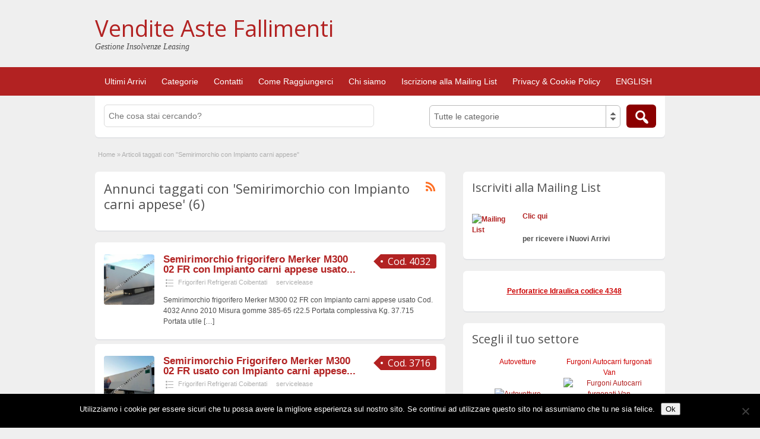

--- FILE ---
content_type: text/html; charset=UTF-8
request_url: https://venditeastefallimenti.com/ad-tag/semirimorchio-con-impianto-carni-appese/
body_size: 13872
content:
<!DOCTYPE html>
<html dir="ltr" lang="it-IT">
<head>
	<meta charset="UTF-8">
	<meta name="viewport" content="width=device-width, initial-scale=1">
	<link rel="profile" href="http://gmpg.org/xfn/11">
	<title>Semirimorchio con Impianto carni appese | Vendite Aste Fallimenti</title>

	
		<!-- All in One SEO 4.9.3 - aioseo.com -->
	<meta name="robots" content="max-image-preview:large" />
	<meta name="google-site-verification" content="mnfax_h_x0Jt8Gp3Zgp1wBMzm-L2xgppKcpT6n9r6sc" />
	<meta name="msvalidate.01" content="30D605E7B5CBA47926B90D38A409DAC1" />
	<link rel="canonical" href="https://venditeastefallimenti.com/ad-tag/semirimorchio-con-impianto-carni-appese/" />
	<meta name="generator" content="All in One SEO (AIOSEO) 4.9.3" />
		<!-- All in One SEO -->


            <script data-no-defer="1" data-ezscrex="false" data-cfasync="false" data-pagespeed-no-defer data-cookieconsent="ignore">
                var ctPublicFunctions = {"_ajax_nonce":"c9b62b5cae","_rest_nonce":"e96a60db02","_ajax_url":"\/wp-admin\/admin-ajax.php","_rest_url":"https:\/\/venditeastefallimenti.com\/wp-json\/","data__cookies_type":"none","data__ajax_type":"rest","data__bot_detector_enabled":"1","data__frontend_data_log_enabled":1,"cookiePrefix":"","wprocket_detected":false,"host_url":"venditeastefallimenti.com","text__ee_click_to_select":"Click to select the whole data","text__ee_original_email":"The complete one is","text__ee_got_it":"Got it","text__ee_blocked":"Blocked","text__ee_cannot_connect":"Cannot connect","text__ee_cannot_decode":"Can not decode email. Unknown reason","text__ee_email_decoder":"CleanTalk email decoder","text__ee_wait_for_decoding":"The magic is on the way!","text__ee_decoding_process":"Please wait a few seconds while we decode the contact data."}
            </script>
        
            <script data-no-defer="1" data-ezscrex="false" data-cfasync="false" data-pagespeed-no-defer data-cookieconsent="ignore">
                var ctPublic = {"_ajax_nonce":"c9b62b5cae","settings__forms__check_internal":"0","settings__forms__check_external":"0","settings__forms__force_protection":0,"settings__forms__search_test":"0","settings__forms__wc_add_to_cart":"0","settings__data__bot_detector_enabled":"1","settings__sfw__anti_crawler":0,"blog_home":"https:\/\/venditeastefallimenti.com\/","pixel__setting":"0","pixel__enabled":false,"pixel__url":null,"data__email_check_before_post":"1","data__email_check_exist_post":0,"data__cookies_type":"none","data__key_is_ok":true,"data__visible_fields_required":true,"wl_brandname":"Anti-Spam by CleanTalk","wl_brandname_short":"CleanTalk","ct_checkjs_key":"4c5b724fced550da952a9f11aa9bd2ec6c7fbf4e6c3bdd1bb6a4346e7c9729a1","emailEncoderPassKey":"8a5922ffc3c3f7fc7f7508c445978891","bot_detector_forms_excluded":"W10=","advancedCacheExists":false,"varnishCacheExists":false,"wc_ajax_add_to_cart":false}
            </script>
        
<!-- Google Tag Manager for WordPress by gtm4wp.com -->
<script data-cfasync="false" data-pagespeed-no-defer>
	var gtm4wp_datalayer_name = "dataLayer";
	var dataLayer = dataLayer || [];
</script>
<!-- End Google Tag Manager for WordPress by gtm4wp.com --><link rel='dns-prefetch' href='//fd.cleantalk.org' />
<link rel='dns-prefetch' href='//fonts.googleapis.com' />
<link rel="alternate" type="application/rss+xml" title="Vendite Aste Fallimenti &raquo; Feed" href="https://venditeastefallimenti.com/feed/" />
<link rel="alternate" type="application/rss+xml" title="Vendite Aste Fallimenti &raquo; Feed dei commenti" href="https://venditeastefallimenti.com/comments/feed/" />
<link rel="alternate" type="application/rss+xml" title="Feed Vendite Aste Fallimenti &raquo; Semirimorchio con Impianto carni appese Tag" href="https://venditeastefallimenti.com/ad-tag/semirimorchio-con-impianto-carni-appese/feed/" />
<style id='wp-img-auto-sizes-contain-inline-css' type='text/css'>
img:is([sizes=auto i],[sizes^="auto," i]){contain-intrinsic-size:3000px 1500px}
/*# sourceURL=wp-img-auto-sizes-contain-inline-css */
</style>
<style id='wp-emoji-styles-inline-css' type='text/css'>

	img.wp-smiley, img.emoji {
		display: inline !important;
		border: none !important;
		box-shadow: none !important;
		height: 1em !important;
		width: 1em !important;
		margin: 0 0.07em !important;
		vertical-align: -0.1em !important;
		background: none !important;
		padding: 0 !important;
	}
/*# sourceURL=wp-emoji-styles-inline-css */
</style>
<style id='wp-block-library-inline-css' type='text/css'>
:root{--wp-block-synced-color:#7a00df;--wp-block-synced-color--rgb:122,0,223;--wp-bound-block-color:var(--wp-block-synced-color);--wp-editor-canvas-background:#ddd;--wp-admin-theme-color:#007cba;--wp-admin-theme-color--rgb:0,124,186;--wp-admin-theme-color-darker-10:#006ba1;--wp-admin-theme-color-darker-10--rgb:0,107,160.5;--wp-admin-theme-color-darker-20:#005a87;--wp-admin-theme-color-darker-20--rgb:0,90,135;--wp-admin-border-width-focus:2px}@media (min-resolution:192dpi){:root{--wp-admin-border-width-focus:1.5px}}.wp-element-button{cursor:pointer}:root .has-very-light-gray-background-color{background-color:#eee}:root .has-very-dark-gray-background-color{background-color:#313131}:root .has-very-light-gray-color{color:#eee}:root .has-very-dark-gray-color{color:#313131}:root .has-vivid-green-cyan-to-vivid-cyan-blue-gradient-background{background:linear-gradient(135deg,#00d084,#0693e3)}:root .has-purple-crush-gradient-background{background:linear-gradient(135deg,#34e2e4,#4721fb 50%,#ab1dfe)}:root .has-hazy-dawn-gradient-background{background:linear-gradient(135deg,#faaca8,#dad0ec)}:root .has-subdued-olive-gradient-background{background:linear-gradient(135deg,#fafae1,#67a671)}:root .has-atomic-cream-gradient-background{background:linear-gradient(135deg,#fdd79a,#004a59)}:root .has-nightshade-gradient-background{background:linear-gradient(135deg,#330968,#31cdcf)}:root .has-midnight-gradient-background{background:linear-gradient(135deg,#020381,#2874fc)}:root{--wp--preset--font-size--normal:16px;--wp--preset--font-size--huge:42px}.has-regular-font-size{font-size:1em}.has-larger-font-size{font-size:2.625em}.has-normal-font-size{font-size:var(--wp--preset--font-size--normal)}.has-huge-font-size{font-size:var(--wp--preset--font-size--huge)}.has-text-align-center{text-align:center}.has-text-align-left{text-align:left}.has-text-align-right{text-align:right}.has-fit-text{white-space:nowrap!important}#end-resizable-editor-section{display:none}.aligncenter{clear:both}.items-justified-left{justify-content:flex-start}.items-justified-center{justify-content:center}.items-justified-right{justify-content:flex-end}.items-justified-space-between{justify-content:space-between}.screen-reader-text{border:0;clip-path:inset(50%);height:1px;margin:-1px;overflow:hidden;padding:0;position:absolute;width:1px;word-wrap:normal!important}.screen-reader-text:focus{background-color:#ddd;clip-path:none;color:#444;display:block;font-size:1em;height:auto;left:5px;line-height:normal;padding:15px 23px 14px;text-decoration:none;top:5px;width:auto;z-index:100000}html :where(.has-border-color){border-style:solid}html :where([style*=border-top-color]){border-top-style:solid}html :where([style*=border-right-color]){border-right-style:solid}html :where([style*=border-bottom-color]){border-bottom-style:solid}html :where([style*=border-left-color]){border-left-style:solid}html :where([style*=border-width]){border-style:solid}html :where([style*=border-top-width]){border-top-style:solid}html :where([style*=border-right-width]){border-right-style:solid}html :where([style*=border-bottom-width]){border-bottom-style:solid}html :where([style*=border-left-width]){border-left-style:solid}html :where(img[class*=wp-image-]){height:auto;max-width:100%}:where(figure){margin:0 0 1em}html :where(.is-position-sticky){--wp-admin--admin-bar--position-offset:var(--wp-admin--admin-bar--height,0px)}@media screen and (max-width:600px){html :where(.is-position-sticky){--wp-admin--admin-bar--position-offset:0px}}

/*# sourceURL=wp-block-library-inline-css */
</style><style id='global-styles-inline-css' type='text/css'>
:root{--wp--preset--aspect-ratio--square: 1;--wp--preset--aspect-ratio--4-3: 4/3;--wp--preset--aspect-ratio--3-4: 3/4;--wp--preset--aspect-ratio--3-2: 3/2;--wp--preset--aspect-ratio--2-3: 2/3;--wp--preset--aspect-ratio--16-9: 16/9;--wp--preset--aspect-ratio--9-16: 9/16;--wp--preset--color--black: #000000;--wp--preset--color--cyan-bluish-gray: #abb8c3;--wp--preset--color--white: #ffffff;--wp--preset--color--pale-pink: #f78da7;--wp--preset--color--vivid-red: #cf2e2e;--wp--preset--color--luminous-vivid-orange: #ff6900;--wp--preset--color--luminous-vivid-amber: #fcb900;--wp--preset--color--light-green-cyan: #7bdcb5;--wp--preset--color--vivid-green-cyan: #00d084;--wp--preset--color--pale-cyan-blue: #8ed1fc;--wp--preset--color--vivid-cyan-blue: #0693e3;--wp--preset--color--vivid-purple: #9b51e0;--wp--preset--gradient--vivid-cyan-blue-to-vivid-purple: linear-gradient(135deg,rgb(6,147,227) 0%,rgb(155,81,224) 100%);--wp--preset--gradient--light-green-cyan-to-vivid-green-cyan: linear-gradient(135deg,rgb(122,220,180) 0%,rgb(0,208,130) 100%);--wp--preset--gradient--luminous-vivid-amber-to-luminous-vivid-orange: linear-gradient(135deg,rgb(252,185,0) 0%,rgb(255,105,0) 100%);--wp--preset--gradient--luminous-vivid-orange-to-vivid-red: linear-gradient(135deg,rgb(255,105,0) 0%,rgb(207,46,46) 100%);--wp--preset--gradient--very-light-gray-to-cyan-bluish-gray: linear-gradient(135deg,rgb(238,238,238) 0%,rgb(169,184,195) 100%);--wp--preset--gradient--cool-to-warm-spectrum: linear-gradient(135deg,rgb(74,234,220) 0%,rgb(151,120,209) 20%,rgb(207,42,186) 40%,rgb(238,44,130) 60%,rgb(251,105,98) 80%,rgb(254,248,76) 100%);--wp--preset--gradient--blush-light-purple: linear-gradient(135deg,rgb(255,206,236) 0%,rgb(152,150,240) 100%);--wp--preset--gradient--blush-bordeaux: linear-gradient(135deg,rgb(254,205,165) 0%,rgb(254,45,45) 50%,rgb(107,0,62) 100%);--wp--preset--gradient--luminous-dusk: linear-gradient(135deg,rgb(255,203,112) 0%,rgb(199,81,192) 50%,rgb(65,88,208) 100%);--wp--preset--gradient--pale-ocean: linear-gradient(135deg,rgb(255,245,203) 0%,rgb(182,227,212) 50%,rgb(51,167,181) 100%);--wp--preset--gradient--electric-grass: linear-gradient(135deg,rgb(202,248,128) 0%,rgb(113,206,126) 100%);--wp--preset--gradient--midnight: linear-gradient(135deg,rgb(2,3,129) 0%,rgb(40,116,252) 100%);--wp--preset--font-size--small: 13px;--wp--preset--font-size--medium: 20px;--wp--preset--font-size--large: 36px;--wp--preset--font-size--x-large: 42px;--wp--preset--spacing--20: 0.44rem;--wp--preset--spacing--30: 0.67rem;--wp--preset--spacing--40: 1rem;--wp--preset--spacing--50: 1.5rem;--wp--preset--spacing--60: 2.25rem;--wp--preset--spacing--70: 3.38rem;--wp--preset--spacing--80: 5.06rem;--wp--preset--shadow--natural: 6px 6px 9px rgba(0, 0, 0, 0.2);--wp--preset--shadow--deep: 12px 12px 50px rgba(0, 0, 0, 0.4);--wp--preset--shadow--sharp: 6px 6px 0px rgba(0, 0, 0, 0.2);--wp--preset--shadow--outlined: 6px 6px 0px -3px rgb(255, 255, 255), 6px 6px rgb(0, 0, 0);--wp--preset--shadow--crisp: 6px 6px 0px rgb(0, 0, 0);}:where(.is-layout-flex){gap: 0.5em;}:where(.is-layout-grid){gap: 0.5em;}body .is-layout-flex{display: flex;}.is-layout-flex{flex-wrap: wrap;align-items: center;}.is-layout-flex > :is(*, div){margin: 0;}body .is-layout-grid{display: grid;}.is-layout-grid > :is(*, div){margin: 0;}:where(.wp-block-columns.is-layout-flex){gap: 2em;}:where(.wp-block-columns.is-layout-grid){gap: 2em;}:where(.wp-block-post-template.is-layout-flex){gap: 1.25em;}:where(.wp-block-post-template.is-layout-grid){gap: 1.25em;}.has-black-color{color: var(--wp--preset--color--black) !important;}.has-cyan-bluish-gray-color{color: var(--wp--preset--color--cyan-bluish-gray) !important;}.has-white-color{color: var(--wp--preset--color--white) !important;}.has-pale-pink-color{color: var(--wp--preset--color--pale-pink) !important;}.has-vivid-red-color{color: var(--wp--preset--color--vivid-red) !important;}.has-luminous-vivid-orange-color{color: var(--wp--preset--color--luminous-vivid-orange) !important;}.has-luminous-vivid-amber-color{color: var(--wp--preset--color--luminous-vivid-amber) !important;}.has-light-green-cyan-color{color: var(--wp--preset--color--light-green-cyan) !important;}.has-vivid-green-cyan-color{color: var(--wp--preset--color--vivid-green-cyan) !important;}.has-pale-cyan-blue-color{color: var(--wp--preset--color--pale-cyan-blue) !important;}.has-vivid-cyan-blue-color{color: var(--wp--preset--color--vivid-cyan-blue) !important;}.has-vivid-purple-color{color: var(--wp--preset--color--vivid-purple) !important;}.has-black-background-color{background-color: var(--wp--preset--color--black) !important;}.has-cyan-bluish-gray-background-color{background-color: var(--wp--preset--color--cyan-bluish-gray) !important;}.has-white-background-color{background-color: var(--wp--preset--color--white) !important;}.has-pale-pink-background-color{background-color: var(--wp--preset--color--pale-pink) !important;}.has-vivid-red-background-color{background-color: var(--wp--preset--color--vivid-red) !important;}.has-luminous-vivid-orange-background-color{background-color: var(--wp--preset--color--luminous-vivid-orange) !important;}.has-luminous-vivid-amber-background-color{background-color: var(--wp--preset--color--luminous-vivid-amber) !important;}.has-light-green-cyan-background-color{background-color: var(--wp--preset--color--light-green-cyan) !important;}.has-vivid-green-cyan-background-color{background-color: var(--wp--preset--color--vivid-green-cyan) !important;}.has-pale-cyan-blue-background-color{background-color: var(--wp--preset--color--pale-cyan-blue) !important;}.has-vivid-cyan-blue-background-color{background-color: var(--wp--preset--color--vivid-cyan-blue) !important;}.has-vivid-purple-background-color{background-color: var(--wp--preset--color--vivid-purple) !important;}.has-black-border-color{border-color: var(--wp--preset--color--black) !important;}.has-cyan-bluish-gray-border-color{border-color: var(--wp--preset--color--cyan-bluish-gray) !important;}.has-white-border-color{border-color: var(--wp--preset--color--white) !important;}.has-pale-pink-border-color{border-color: var(--wp--preset--color--pale-pink) !important;}.has-vivid-red-border-color{border-color: var(--wp--preset--color--vivid-red) !important;}.has-luminous-vivid-orange-border-color{border-color: var(--wp--preset--color--luminous-vivid-orange) !important;}.has-luminous-vivid-amber-border-color{border-color: var(--wp--preset--color--luminous-vivid-amber) !important;}.has-light-green-cyan-border-color{border-color: var(--wp--preset--color--light-green-cyan) !important;}.has-vivid-green-cyan-border-color{border-color: var(--wp--preset--color--vivid-green-cyan) !important;}.has-pale-cyan-blue-border-color{border-color: var(--wp--preset--color--pale-cyan-blue) !important;}.has-vivid-cyan-blue-border-color{border-color: var(--wp--preset--color--vivid-cyan-blue) !important;}.has-vivid-purple-border-color{border-color: var(--wp--preset--color--vivid-purple) !important;}.has-vivid-cyan-blue-to-vivid-purple-gradient-background{background: var(--wp--preset--gradient--vivid-cyan-blue-to-vivid-purple) !important;}.has-light-green-cyan-to-vivid-green-cyan-gradient-background{background: var(--wp--preset--gradient--light-green-cyan-to-vivid-green-cyan) !important;}.has-luminous-vivid-amber-to-luminous-vivid-orange-gradient-background{background: var(--wp--preset--gradient--luminous-vivid-amber-to-luminous-vivid-orange) !important;}.has-luminous-vivid-orange-to-vivid-red-gradient-background{background: var(--wp--preset--gradient--luminous-vivid-orange-to-vivid-red) !important;}.has-very-light-gray-to-cyan-bluish-gray-gradient-background{background: var(--wp--preset--gradient--very-light-gray-to-cyan-bluish-gray) !important;}.has-cool-to-warm-spectrum-gradient-background{background: var(--wp--preset--gradient--cool-to-warm-spectrum) !important;}.has-blush-light-purple-gradient-background{background: var(--wp--preset--gradient--blush-light-purple) !important;}.has-blush-bordeaux-gradient-background{background: var(--wp--preset--gradient--blush-bordeaux) !important;}.has-luminous-dusk-gradient-background{background: var(--wp--preset--gradient--luminous-dusk) !important;}.has-pale-ocean-gradient-background{background: var(--wp--preset--gradient--pale-ocean) !important;}.has-electric-grass-gradient-background{background: var(--wp--preset--gradient--electric-grass) !important;}.has-midnight-gradient-background{background: var(--wp--preset--gradient--midnight) !important;}.has-small-font-size{font-size: var(--wp--preset--font-size--small) !important;}.has-medium-font-size{font-size: var(--wp--preset--font-size--medium) !important;}.has-large-font-size{font-size: var(--wp--preset--font-size--large) !important;}.has-x-large-font-size{font-size: var(--wp--preset--font-size--x-large) !important;}
/*# sourceURL=global-styles-inline-css */
</style>

<style id='classic-theme-styles-inline-css' type='text/css'>
/*! This file is auto-generated */
.wp-block-button__link{color:#fff;background-color:#32373c;border-radius:9999px;box-shadow:none;text-decoration:none;padding:calc(.667em + 2px) calc(1.333em + 2px);font-size:1.125em}.wp-block-file__button{background:#32373c;color:#fff;text-decoration:none}
/*# sourceURL=/wp-includes/css/classic-themes.min.css */
</style>
<link rel='stylesheet' id='cleantalk-public-css-css' href='https://venditeastefallimenti.com/wp-content/plugins/cleantalk-spam-protect/css/cleantalk-public.min.css?ver=6.70.1_1766189378' type='text/css' media='all' />
<link rel='stylesheet' id='cleantalk-email-decoder-css-css' href='https://venditeastefallimenti.com/wp-content/plugins/cleantalk-spam-protect/css/cleantalk-email-decoder.min.css?ver=6.70.1_1766189378' type='text/css' media='all' />
<link rel='stylesheet' id='contact-form-7-css' href='https://venditeastefallimenti.com/wp-content/plugins/contact-form-7/includes/css/styles.css?ver=6.1.4' type='text/css' media='all' />
<link rel='stylesheet' id='cookie-notice-front-css' href='https://venditeastefallimenti.com/wp-content/plugins/cookie-notice/css/front.min.css?ver=2.5.11' type='text/css' media='all' />
<link rel='stylesheet' id='jquery-ui-style-css' href='https://venditeastefallimenti.com/wp-content/themes/classipress/framework/styles/jquery-ui/jquery-ui.min.css?ver=1.11.2' type='text/css' media='all' />
<link rel='stylesheet' id='at-main-css' href='https://venditeastefallimenti.com/wp-content/themes/classipress/style.css?ver=3.6.1' type='text/css' media='all' />
<link rel='stylesheet' id='at-color-css' href='https://venditeastefallimenti.com/wp-content/themes/classipress/styles/red.css?ver=3.6.1' type='text/css' media='all' />
<link rel='stylesheet' id='dashicons-css' href='https://venditeastefallimenti.com/wp-includes/css/dashicons.min.css?ver=6.9' type='text/css' media='all' />
<link rel='stylesheet' id='open-sans-css' href='https://fonts.googleapis.com/css?family=Open+Sans%3A300italic%2C400italic%2C600italic%2C300%2C400%2C600&#038;subset=latin%2Clatin-ext&#038;display=fallback&#038;ver=6.9' type='text/css' media='all' />
<script type="text/javascript" src="https://venditeastefallimenti.com/wp-content/plugins/cleantalk-spam-protect/js/apbct-public-bundle.min.js?ver=6.70.1_1766189379" id="apbct-public-bundle.min-js-js"></script>
<script type="text/javascript" src="https://fd.cleantalk.org/ct-bot-detector-wrapper.js?ver=6.70.1" id="ct_bot_detector-js" defer="defer" data-wp-strategy="defer"></script>
<script type="text/javascript" id="cookie-notice-front-js-before">
/* <![CDATA[ */
var cnArgs = {"ajaxUrl":"https:\/\/venditeastefallimenti.com\/wp-admin\/admin-ajax.php","nonce":"df3b4e7517","hideEffect":"fade","position":"bottom","onScroll":false,"onScrollOffset":100,"onClick":false,"cookieName":"cookie_notice_accepted","cookieTime":2592000,"cookieTimeRejected":2592000,"globalCookie":false,"redirection":false,"cache":false,"revokeCookies":false,"revokeCookiesOpt":"automatic"};

//# sourceURL=cookie-notice-front-js-before
/* ]]> */
</script>
<script type="text/javascript" src="https://venditeastefallimenti.com/wp-content/plugins/cookie-notice/js/front.min.js?ver=2.5.11" id="cookie-notice-front-js"></script>
<script type="text/javascript" src="https://ajax.googleapis.com/ajax/libs/jquery/1.12.4/jquery.min.js?ver=1.12.4" id="jquery-js"></script>
<script type="text/javascript" src="https://venditeastefallimenti.com/wp-content/themes/classipress/includes/js/tinynav.min.js?ver=1.1" id="tinynav-js"></script>
<script type="text/javascript" src="https://venditeastefallimenti.com/wp-content/themes/classipress/theme-framework/js/footable/jquery.footable.min.js?ver=2.0.3" id="footable-js"></script>
<script type="text/javascript" src="https://venditeastefallimenti.com/wp-content/themes/classipress/includes/js/jquery.selectBox.min.js?ver=1.2.0" id="selectbox-js"></script>
<script type="text/javascript" id="theme-scripts-js-extra">
/* <![CDATA[ */
var classipress_params = {"appTaxTag":"ad_tag","require_images":"1","ad_parent_posting":"yes","ad_currency":"","currency_position":"left","home_url":"https://venditeastefallimenti.com/","ajax_url":"/wp-admin/admin-ajax.php","nonce":"2133870b5b","text_processing":"In lavorazione...","text_require_images":"Si prega di caricare almeno un'immagine.","text_before_delete_ad":"Sei sicuro di voler cancellare questo annuncio?","text_mobile_navigation":"Navigazione","loader":"https://venditeastefallimenti.com/wp-content/themes/classipress/images/loader.gif","listing_id":"0"};
//# sourceURL=theme-scripts-js-extra
/* ]]> */
</script>
<script type="text/javascript" src="https://venditeastefallimenti.com/wp-content/themes/classipress/includes/js/theme-scripts.min.js?ver=3.6.1" id="theme-scripts-js"></script>
<link rel="https://api.w.org/" href="https://venditeastefallimenti.com/wp-json/" /><link rel="EditURI" type="application/rsd+xml" title="RSD" href="https://venditeastefallimenti.com/xmlrpc.php?rsd" />
<style type="text/css" id="simple-css-output">.searchfield {width: 50% !important;}</style>
<!-- Google Tag Manager for WordPress by gtm4wp.com -->
<!-- GTM Container placement set to footer -->
<script data-cfasync="false" data-pagespeed-no-defer type="text/javascript">
	var dataLayer_content = {"pagePostType":"ad_listing","pagePostType2":"tax-ad_listing","pageCategory":[]};
	dataLayer.push( dataLayer_content );
</script>
<script data-cfasync="false" data-pagespeed-no-defer type="text/javascript">
(function(w,d,s,l,i){w[l]=w[l]||[];w[l].push({'gtm.start':
new Date().getTime(),event:'gtm.js'});var f=d.getElementsByTagName(s)[0],
j=d.createElement(s),dl=l!='dataLayer'?'&l='+l:'';j.async=true;j.src=
'//www.googletagmanager.com/gtm.js?id='+i+dl;f.parentNode.insertBefore(j,f);
})(window,document,'script','dataLayer','GTM-KN94J9D');
</script>
<!-- End Google Tag Manager for WordPress by gtm4wp.com --><link rel="shortcut icon" href="http://venditeastefallimenti.com//wp-content/uploads/2016/04/favicon.ico" />

	<meta name="generator" content="ClassiPress 3.6.1" />
<link rel="alternate" type="application/rss+xml" title="RSS 2.0" href="https://venditeastefallimenti.com/feed/?post_type=ad_listing">
<meta property="og:type" content="website" />
<meta property="og:locale" content="it_IT" />
<meta property="og:site_name" content="Vendite Aste Fallimenti" />
<meta property="og:image" content="https://venditeastefallimenti.com/wp-content/themes/classipress/images/cp_logo_black.png" />
<meta property="og:url" content="https://venditeastefallimenti.com/ad-tag/semirimorchio-con-impianto-carni-appese/" />
<meta property="og:title" content="Semirimorchio con Impianto carni appese" />
	<style type="text/css" id="cp-header-css">
			#logo h1 a,
		#logo h1 a:hover,
		#logo .description {
			color: ##666666;
		}
		
	</style>
	
    <style type="text/css">

					body { background: #EFEFEF; }
		
		
		
		
		
					.header_main, .header_main_bg { background: #EFEFEF; }
		
		
		
		
					.footer { background: #313131; }
		
		
		
		
					.footer_main_res { width: 940px; }
			@media screen and (max-width: 860px) {
				.footer_main_res {
					width: 100%;
					overflow: hidden;
				}
				#footer .inner {
					float: left;
					width: 95%;
				}
			}
		
					.footer_main_res div.column { width: 200px; }
			@media screen and (max-width: 860px) {
				.footer_main_res div.column {
					float: left;
					width: 95%;
				}
			}
		
	</style>
</head>

<body class="archive tax-ad_tag term-semirimorchio-con-impianto-carni-appese term-1822 wp-theme-classipress cookies-not-set">

	
	<div class="container">

		
				
<div class="header">

	<div class="header_top">

		<div class="header_top_res">

			

		</div><!-- /header_top_res -->

	</div><!-- /header_top -->


	<div class="header_main">

		<div class="header_main_bg">

			<div class="header_main_res">

				<div id="logo">

											<h1 class="site-title">
							<a href="https://venditeastefallimenti.com/" title="Vendite Aste Fallimenti" rel="home">
								Vendite Aste Fallimenti							</a>
						</h1>
																<div class="description">Gestione Insolvenze Leasing</div>
					
				</div><!-- /logo -->

				<div class="adblock">
					<script>
function gtag_report_conversion(url) {
  var callback = function () {
    if (typeof(url) != 'undefined') {
      window.location = url;
    }
  };
  gtag('event', 'conversion', {
      'send_to': 'AW-1033750770/nDR-CJb4_vcCEPKR9-wD',
      'event_callback': callback
  });
  return false;
}
</script>				</div><!-- /adblock -->

				<div class="clr"></div>

			</div><!-- /header_main_res -->

		</div><!-- /header_main_bg -->

	</div><!-- /header_main -->


	<div class="header_menu">

		<div class="header_menu_res">

			<ul id="menu-header" class="menu"><li id="menu-item-22684" class="menu-item menu-item-type-custom menu-item-object-custom menu-item-22684"><a href="http://venditeastefallimenti.com//ad-listings/">Ultimi Arrivi</a></li>
<li id="menu-item-9850" class="menu-item menu-item-type-post_type menu-item-object-page menu-item-home menu-item-9850"><a href="https://venditeastefallimenti.com/">Categorie</a></li>
<li id="menu-item-414" class="menu-item menu-item-type-post_type menu-item-object-page menu-item-414"><a href="https://venditeastefallimenti.com/contatti/">Contatti</a></li>
<li id="menu-item-8222" class="menu-item menu-item-type-post_type menu-item-object-page menu-item-8222"><a href="https://venditeastefallimenti.com/come-raggiungerci/">Come Raggiungerci</a></li>
<li id="menu-item-401" class="menu-item menu-item-type-post_type menu-item-object-page menu-item-401"><a href="https://venditeastefallimenti.com/chi-siamo/">Chi siamo</a></li>
<li id="menu-item-18973" class="menu-item menu-item-type-post_type menu-item-object-page menu-item-18973"><a href="https://venditeastefallimenti.com/iscrizione-alla-mailing-list/">Iscrizione alla Mailing List</a></li>
<li id="menu-item-34319" class="menu-item menu-item-type-post_type menu-item-object-page menu-item-34319"><a href="https://venditeastefallimenti.com/privacy-cookie-policy/">Privacy &#038; Cookie Policy</a></li>
<li id="menu-item-3999" class="menu-item menu-item-type-custom menu-item-object-custom menu-item-3999"><a href="http://www.bankruptcyauctionsales.com/">ENGLISH</a></li>
</ul>
			<a></a>

			<div class="clr"></div>

		</div><!-- /header_menu_res -->

	</div><!-- /header_menu -->

</div><!-- /header -->
		
		

	<div id="search-bar">

		<div class="searchblock_out">

			<div class="searchblock">

				<form action="https://venditeastefallimenti.com/" method="get" id="searchform" class="form_search">

					<div class="searchfield">

						<input name="s" type="text" id="s" tabindex="1" class="editbox_search" style="" value="" placeholder="Che cosa stai cercando?" />

					</div>

					<div class="searchbutcat">

						<button class="dashicons-before btn-topsearch" type="submit" tabindex="3" title="Ricerca annunci" id="go" value="search" name="sa"></button>

						<select  name='scat' id='scat' class='searchbar' tabindex="2">
	<option value='0' selected='selected'>Tutte le categorie</option>
	<option class="level-0" value="8">Ambulanze&nbsp;&nbsp;(0)</option>
	<option class="level-0" value="9">Arredi Negozi e Macchine per ufficio&nbsp;&nbsp;(37)</option>
	<option class="level-0" value="3927">Attrezzatura officina meccanica&nbsp;&nbsp;(22)</option>
	<option class="level-0" value="3926">Attrezzature da palestra&nbsp;&nbsp;(21)</option>
	<option class="level-0" value="10">Attrezzature per panifici e ristorazione&nbsp;&nbsp;(285)</option>
	<option class="level-0" value="1063">Auto funebri&nbsp;&nbsp;(1)</option>
	<option class="level-0" value="11">Autobetoniere e Macchine per calcestruzzo&nbsp;&nbsp;(1)</option>
	<option class="level-0" value="12">Autocarri cassonati leggeri&nbsp;&nbsp;(50)</option>
	<option class="level-0" value="13">Autocarri pesanti&nbsp;&nbsp;(63)</option>
	<option class="level-0" value="14">Autoscale e Piattaforme aeree&nbsp;&nbsp;(4)</option>
	<option class="level-0" value="42">Autovetture&nbsp;&nbsp;(52)</option>
	<option class="level-0" value="16">Bighe e Rimorchi biga&nbsp;&nbsp;(26)</option>
	<option class="level-0" value="17">Bisarche&nbsp;&nbsp;(3)</option>
	<option class="level-0" value="18">Camper&nbsp;&nbsp;(0)</option>
	<option class="level-0" value="19">Carrelli elevatori&nbsp;&nbsp;(15)</option>
	<option class="level-0" value="20">Carri negozio&nbsp;&nbsp;(0)</option>
	<option class="level-0" value="21">Casse mobili&nbsp;&nbsp;(4)</option>
	<option class="level-0" value="22">Cisterne&nbsp;&nbsp;(5)</option>
	<option class="level-0" value="23">Elettromedicali&nbsp;&nbsp;(9)</option>
	<option class="level-0" value="24">Frigoriferi Refrigerati Coibentati&nbsp;&nbsp;(44)</option>
	<option class="level-0" value="25">Furgoni Autocarri furgonati Van&nbsp;&nbsp;(65)</option>
	<option class="level-0" value="26">Imbarcazioni&nbsp;&nbsp;(0)</option>
	<option class="level-0" value="3925">Macchinari lavorazione ferro, legno e plastiche&nbsp;&nbsp;(31)</option>
	<option class="level-0" value="27">Macchinari vari&nbsp;&nbsp;(17)</option>
	<option class="level-0" value="28">Macchine agricole&nbsp;&nbsp;(48)</option>
	<option class="level-0" value="29">Macchine da cantiere e Attrezzature per edilizia&nbsp;&nbsp;(127)</option>
	<option class="level-0" value="3928">Macchine lavorazione tessile, calzature e lavanderia&nbsp;&nbsp;(10)</option>
	<option class="level-0" value="30">Macchine movimento terra&nbsp;&nbsp;(35)</option>
	<option class="level-0" value="31">Motori e Parti di ricambio&nbsp;&nbsp;(0)</option>
	<option class="level-0" value="32">Pullman&nbsp;&nbsp;(20)</option>
	<option class="level-0" value="33">Rimorchi&nbsp;&nbsp;(10)</option>
	<option class="level-0" value="34">Scooter Ciclomotori e Ciclomotori a tre ruote&nbsp;&nbsp;(11)</option>
	<option class="level-0" value="35">Semirimorchi&nbsp;&nbsp;(26)</option>
	<option class="level-0" value="36">Trasporti speciali&nbsp;&nbsp;(1)</option>
	<option class="level-0" value="37">Trattamento rifiuti&nbsp;&nbsp;(68)</option>
	<option class="level-0" value="1418">Trattamento rottami ferrosi&nbsp;&nbsp;(14)</option>
	<option class="level-0" value="38">Trattori Stradali&nbsp;&nbsp;(19)</option>
	<option class="level-0" value="39">Veicoli Incidentati o con Parti mancanti&nbsp;&nbsp;(6)</option>
	<option class="level-0" value="40">Veicoli trasporto animali vivi&nbsp;&nbsp;(9)</option>
	<option class="level-0" value="41">Vele pubblicitarie&nbsp;&nbsp;(0)</option>
</select>

					</div>

				</form>

			</div> <!-- /searchblock -->

		</div> <!-- /searchblock_out -->

	</div> <!-- /search-bar -->


		

<div class="content">

	<div class="content_botbg">

		<div class="content_res">

			<div id="breadcrumb"><div id="crumbs">
		<div class="breadcrumb-trail breadcrumbs" itemprop="breadcrumb"><span class="trail-begin"><a href="https://venditeastefallimenti.com" title="Vendite Aste Fallimenti" rel="home">Home</a></span>
			 <span class="sep">&raquo;</span> <span class="trail-end">Articoli taggati con "Semirimorchio con Impianto carni appese"</span>
		</div></div></div>

			<!-- left block -->
			<div class="content_left">

				
				<div class="shadowblock_out">

					<div class="shadowblock">

						<div id="catrss" class="catrss"><a class="dashicons-before catrss" href="https://venditeastefallimenti.com/ad-tag/semirimorchio-con-impianto-carni-appese/feed/" title="http://Semirimorchio%20con%20Impianto%20carni%20appese%20RSS%20Feed"></a></div>
						<h1 class="single dotted">Annunci taggati con 'Semirimorchio con Impianto carni appese' (6)</h1>

					</div><!-- /shadowblock -->

				</div><!-- /shadowblock_out -->


				


	
		
		
<div class="post-block-out featured">

	<div class="post-block">

		<div class="post-left">

			<a href="https://venditeastefallimenti.com/veicoli-e-macchinari/semirimorchio-frigorifero-merker-m300-02-fr-con-impianto-carni-appese-usato-cod-4032/" title="Semirimorchio frigorifero Merker M300 02 FR con Impianto carni appese usato Cod. 4032" class="preview" data-rel="https://venditeastefallimenti.com/wp-content/uploads/2017/11/Semirimorchio-frigorifero-Merker-M300-02-FR-con-Impianto-carni-appese-usato-Cod.-4032-Vendite-Aste-Giudiziarie-Fallimenti-01-800x600.jpg"><img width="250" height="250" src="https://venditeastefallimenti.com/wp-content/uploads/2017/11/Semirimorchio-frigorifero-Merker-M300-02-FR-con-Impianto-carni-appese-usato-Cod.-4032-Vendite-Aste-Giudiziarie-Fallimenti-01-250x250.jpg" class="attachment-ad-medium size-ad-medium" alt="Semirimorchio frigorifero Merker M300 02 FR con Impianto carni appese usato Cod. 4032 Vendite Aste Giudiziarie Fallimenti 01" decoding="async" fetchpriority="high" srcset="https://venditeastefallimenti.com/wp-content/uploads/2017/11/Semirimorchio-frigorifero-Merker-M300-02-FR-con-Impianto-carni-appese-usato-Cod.-4032-Vendite-Aste-Giudiziarie-Fallimenti-01-250x250.jpg 250w, https://venditeastefallimenti.com/wp-content/uploads/2017/11/Semirimorchio-frigorifero-Merker-M300-02-FR-con-Impianto-carni-appese-usato-Cod.-4032-Vendite-Aste-Giudiziarie-Fallimenti-01-50x50.jpg 50w, https://venditeastefallimenti.com/wp-content/uploads/2017/11/Semirimorchio-frigorifero-Merker-M300-02-FR-con-Impianto-carni-appese-usato-Cod.-4032-Vendite-Aste-Giudiziarie-Fallimenti-01-75x75.jpg 75w, https://venditeastefallimenti.com/wp-content/uploads/2017/11/Semirimorchio-frigorifero-Merker-M300-02-FR-con-Impianto-carni-appese-usato-Cod.-4032-Vendite-Aste-Giudiziarie-Fallimenti-01-100x100.jpg 100w" sizes="(max-width: 250px) 100vw, 250px" /></a>
		</div>

		<div class="post-right full">

			
	<div class="tags price-wrap">
		<span class="tag-head"><p class="post-price">Cod. 4032</p></span>
	</div>


			<h3><a href="https://venditeastefallimenti.com/veicoli-e-macchinari/semirimorchio-frigorifero-merker-m300-02-fr-con-impianto-carni-appese-usato-cod-4032/">Semirimorchio frigorifero Merker M300 02 FR con Impianto carni appese usato...</a></h3>

			<div class="clr"></div>

				<p class="post-meta">
		<span class="dashicons-before folder"><a href="https://venditeastefallimenti.com/ad-category/frigoriferi-refrigerati-coibentati/" rel="tag">Frigoriferi Refrigerati Coibentati</a></span> <span class="dashicons-before owner"><a href="https://venditeastefallimenti.com/author/servicelease/" title="Articoli scritti da servicelease" rel="author">servicelease</a></span>
	</p>

			<div class="clr"></div>

			
			<p class="post-desc">Semirimorchio frigorifero Merker M300 02 FR con Impianto carni appese usato Cod. 4032 Anno 2010 Misura gomme 385-65 r22.5 Portata complessiva Kg. 37.715 Portata utile <a class="moretag" href="https://venditeastefallimenti.com/veicoli-e-macchinari/semirimorchio-frigorifero-merker-m300-02-fr-con-impianto-carni-appese-usato-cod-4032/">[&hellip;]</a></p>

			
			<div class="clr"></div>

		</div>

		<div class="clr"></div>

	</div><!-- /post-block -->

</div><!-- /post-block-out -->

		
	
		
		
<div class="post-block-out featured">

	<div class="post-block">

		<div class="post-left">

			<a href="https://venditeastefallimenti.com/veicoli-e-macchinari/semirimorchio-frigorifero-merker-m300-02-fr-usato-impianto-carni-appese-cod-3716/" title="Semirimorchio Frigorifero Merker M300 02 FR usato con Impianto carni appese Cod. 3716" class="preview" data-rel="https://venditeastefallimenti.com/wp-content/uploads/2017/01/Semirimorchio-Frigorifero-Merker-M300-02-FR-usato-con-Impianto-carni-appese-Cod.-3716-Vendite-Aste-Giudiziarie-Fallimenti-01-800x600.jpg"><img width="250" height="250" src="https://venditeastefallimenti.com/wp-content/uploads/2017/01/Semirimorchio-Frigorifero-Merker-M300-02-FR-usato-con-Impianto-carni-appese-Cod.-3716-Vendite-Aste-Giudiziarie-Fallimenti-01-250x250.jpg" class="attachment-ad-medium size-ad-medium" alt="" decoding="async" srcset="https://venditeastefallimenti.com/wp-content/uploads/2017/01/Semirimorchio-Frigorifero-Merker-M300-02-FR-usato-con-Impianto-carni-appese-Cod.-3716-Vendite-Aste-Giudiziarie-Fallimenti-01-250x250.jpg 250w, https://venditeastefallimenti.com/wp-content/uploads/2017/01/Semirimorchio-Frigorifero-Merker-M300-02-FR-usato-con-Impianto-carni-appese-Cod.-3716-Vendite-Aste-Giudiziarie-Fallimenti-01-50x50.jpg 50w, https://venditeastefallimenti.com/wp-content/uploads/2017/01/Semirimorchio-Frigorifero-Merker-M300-02-FR-usato-con-Impianto-carni-appese-Cod.-3716-Vendite-Aste-Giudiziarie-Fallimenti-01-75x75.jpg 75w, https://venditeastefallimenti.com/wp-content/uploads/2017/01/Semirimorchio-Frigorifero-Merker-M300-02-FR-usato-con-Impianto-carni-appese-Cod.-3716-Vendite-Aste-Giudiziarie-Fallimenti-01-100x100.jpg 100w" sizes="(max-width: 250px) 100vw, 250px" /></a>
		</div>

		<div class="post-right full">

			
	<div class="tags price-wrap">
		<span class="tag-head"><p class="post-price">Cod. 3716</p></span>
	</div>


			<h3><a href="https://venditeastefallimenti.com/veicoli-e-macchinari/semirimorchio-frigorifero-merker-m300-02-fr-usato-impianto-carni-appese-cod-3716/">Semirimorchio Frigorifero Merker M300 02 FR usato con Impianto carni appese...</a></h3>

			<div class="clr"></div>

				<p class="post-meta">
		<span class="dashicons-before folder"><a href="https://venditeastefallimenti.com/ad-category/frigoriferi-refrigerati-coibentati/" rel="tag">Frigoriferi Refrigerati Coibentati</a></span> <span class="dashicons-before owner"><a href="https://venditeastefallimenti.com/author/servicelease/" title="Articoli scritti da servicelease" rel="author">servicelease</a></span>
	</p>

			<div class="clr"></div>

			
			<p class="post-desc">Semirimorchio Frigorifero Merker M300 02 FR usato con Impianto carni appese Cod. 3716 Anno 2010 Misura gomme 385/65 r22.5 Portata complessiva Kg. 38.000 Portata utile <a class="moretag" href="https://venditeastefallimenti.com/veicoli-e-macchinari/semirimorchio-frigorifero-merker-m300-02-fr-usato-impianto-carni-appese-cod-3716/">[&hellip;]</a></p>

			
			<div class="clr"></div>

		</div>

		<div class="clr"></div>

	</div><!-- /post-block -->

</div><!-- /post-block-out -->

		
	
		
		
<div class="post-block-out featured">

	<div class="post-block">

		<div class="post-left">

			<a href="https://venditeastefallimenti.com/veicoli-e-macchinari/semirimorchio-frigorifero-merker-m300-02-fr-usato-impianto-carni-appese-cod-3715/" title="Semirimorchio Frigorifero Merker M300 02 FR usato con Impianto carni appese Cod. 3715" class="preview" data-rel="https://venditeastefallimenti.com/wp-content/uploads/2017/01/Semirimorchio-Frigorifero-Merker-M300-02-FR-usato-con-Impianto-carni-appese-Cod.-3715-Vendite-Aste-Giudiziarie-Fallimenti-01-800x600.jpg"><img width="250" height="250" src="https://venditeastefallimenti.com/wp-content/uploads/2017/01/Semirimorchio-Frigorifero-Merker-M300-02-FR-usato-con-Impianto-carni-appese-Cod.-3715-Vendite-Aste-Giudiziarie-Fallimenti-01-250x250.jpg" class="attachment-ad-medium size-ad-medium" alt="" decoding="async" srcset="https://venditeastefallimenti.com/wp-content/uploads/2017/01/Semirimorchio-Frigorifero-Merker-M300-02-FR-usato-con-Impianto-carni-appese-Cod.-3715-Vendite-Aste-Giudiziarie-Fallimenti-01-250x250.jpg 250w, https://venditeastefallimenti.com/wp-content/uploads/2017/01/Semirimorchio-Frigorifero-Merker-M300-02-FR-usato-con-Impianto-carni-appese-Cod.-3715-Vendite-Aste-Giudiziarie-Fallimenti-01-50x50.jpg 50w, https://venditeastefallimenti.com/wp-content/uploads/2017/01/Semirimorchio-Frigorifero-Merker-M300-02-FR-usato-con-Impianto-carni-appese-Cod.-3715-Vendite-Aste-Giudiziarie-Fallimenti-01-75x75.jpg 75w, https://venditeastefallimenti.com/wp-content/uploads/2017/01/Semirimorchio-Frigorifero-Merker-M300-02-FR-usato-con-Impianto-carni-appese-Cod.-3715-Vendite-Aste-Giudiziarie-Fallimenti-01-100x100.jpg 100w" sizes="(max-width: 250px) 100vw, 250px" /></a>
		</div>

		<div class="post-right full">

			
	<div class="tags price-wrap">
		<span class="tag-head"><p class="post-price">Cod. 3715</p></span>
	</div>


			<h3><a href="https://venditeastefallimenti.com/veicoli-e-macchinari/semirimorchio-frigorifero-merker-m300-02-fr-usato-impianto-carni-appese-cod-3715/">Semirimorchio Frigorifero Merker M300 02 FR usato con Impianto carni appese...</a></h3>

			<div class="clr"></div>

				<p class="post-meta">
		<span class="dashicons-before folder"><a href="https://venditeastefallimenti.com/ad-category/frigoriferi-refrigerati-coibentati/" rel="tag">Frigoriferi Refrigerati Coibentati</a></span> <span class="dashicons-before owner"><a href="https://venditeastefallimenti.com/author/servicelease/" title="Articoli scritti da servicelease" rel="author">servicelease</a></span>
	</p>

			<div class="clr"></div>

			
			<p class="post-desc">Semirimorchio Frigorifero Merker M300 02 FR usato con Impianto carni appese Cod. 3715 Anno 2010 Misura gomme 385/55 r22.5 Portata complessiva Kg. 38.000 Portata utile <a class="moretag" href="https://venditeastefallimenti.com/veicoli-e-macchinari/semirimorchio-frigorifero-merker-m300-02-fr-usato-impianto-carni-appese-cod-3715/">[&hellip;]</a></p>

			
			<div class="clr"></div>

		</div>

		<div class="clr"></div>

	</div><!-- /post-block -->

</div><!-- /post-block-out -->

		
	
		
		
<div class="post-block-out featured">

	<div class="post-block">

		<div class="post-left">

			<a href="https://venditeastefallimenti.com/veicoli-e-macchinari/semirimorchio-frigorifero-cardi-m300-02-fr-usato-impianto-carni-appese-cod-3713/" title="Semirimorchio Frigorifero Cardi M300 02 FR usato con Impianto carni appese Cod. 3713" class="preview" data-rel="https://venditeastefallimenti.com/wp-content/uploads/2017/01/Semirimorchio-Frigorifero-Cardi-M300-02-FR-usato-con-Impianto-carni-appese-Cod.-3713-Vendite-Aste-Giudiziarie-Fallimenti-01-800x600.jpg"><img width="250" height="250" src="https://venditeastefallimenti.com/wp-content/uploads/2017/01/Semirimorchio-Frigorifero-Cardi-M300-02-FR-usato-con-Impianto-carni-appese-Cod.-3713-Vendite-Aste-Giudiziarie-Fallimenti-01-250x250.jpg" class="attachment-ad-medium size-ad-medium" alt="" decoding="async" loading="lazy" srcset="https://venditeastefallimenti.com/wp-content/uploads/2017/01/Semirimorchio-Frigorifero-Cardi-M300-02-FR-usato-con-Impianto-carni-appese-Cod.-3713-Vendite-Aste-Giudiziarie-Fallimenti-01-250x250.jpg 250w, https://venditeastefallimenti.com/wp-content/uploads/2017/01/Semirimorchio-Frigorifero-Cardi-M300-02-FR-usato-con-Impianto-carni-appese-Cod.-3713-Vendite-Aste-Giudiziarie-Fallimenti-01-50x50.jpg 50w, https://venditeastefallimenti.com/wp-content/uploads/2017/01/Semirimorchio-Frigorifero-Cardi-M300-02-FR-usato-con-Impianto-carni-appese-Cod.-3713-Vendite-Aste-Giudiziarie-Fallimenti-01-75x75.jpg 75w, https://venditeastefallimenti.com/wp-content/uploads/2017/01/Semirimorchio-Frigorifero-Cardi-M300-02-FR-usato-con-Impianto-carni-appese-Cod.-3713-Vendite-Aste-Giudiziarie-Fallimenti-01-100x100.jpg 100w" sizes="auto, (max-width: 250px) 100vw, 250px" /></a>
		</div>

		<div class="post-right full">

			
	<div class="tags price-wrap">
		<span class="tag-head"><p class="post-price">Cod. 3713</p></span>
	</div>


			<h3><a href="https://venditeastefallimenti.com/veicoli-e-macchinari/semirimorchio-frigorifero-cardi-m300-02-fr-usato-impianto-carni-appese-cod-3713/">Semirimorchio Frigorifero Cardi M300 02 FR usato con Impianto carni appese ...</a></h3>

			<div class="clr"></div>

				<p class="post-meta">
		<span class="dashicons-before folder"><a href="https://venditeastefallimenti.com/ad-category/frigoriferi-refrigerati-coibentati/" rel="tag">Frigoriferi Refrigerati Coibentati</a></span> <span class="dashicons-before owner"><a href="https://venditeastefallimenti.com/author/servicelease/" title="Articoli scritti da servicelease" rel="author">servicelease</a></span>
	</p>

			<div class="clr"></div>

			
			<p class="post-desc">Semirimorchio Frigorifero Cardi M300 02 FR usato con Impianto carni appese Cod. 3713 Anno 2009 Misura gomme 385/65 r22.5 Portata complessiva Kg. 38.000 Portata utile <a class="moretag" href="https://venditeastefallimenti.com/veicoli-e-macchinari/semirimorchio-frigorifero-cardi-m300-02-fr-usato-impianto-carni-appese-cod-3713/">[&hellip;]</a></p>

			
			<div class="clr"></div>

		</div>

		<div class="clr"></div>

	</div><!-- /post-block -->

</div><!-- /post-block-out -->

		
	
		
		
<div class="post-block-out featured">

	<div class="post-block">

		<div class="post-left">

			<a href="https://venditeastefallimenti.com/veicoli-e-macchinari/semirimorchio-frigorifero-cardi-m300-02-fr-usato-impianto-carni-appese-cod-3712/" title="Semirimorchio Frigorifero Cardi M300 02 FR usato con Impianto carni appese Cod. 3712" class="preview" data-rel="https://venditeastefallimenti.com/wp-content/uploads/2017/01/Semirimorchio-Frigorifero-Cardi-M300-02-FR-usato-con-Impianto-carni-appese-Cod.-3712-Vendite-Aste-Giudiziarie-Fallimenti-01-800x600.jpg"><img width="250" height="250" src="https://venditeastefallimenti.com/wp-content/uploads/2017/01/Semirimorchio-Frigorifero-Cardi-M300-02-FR-usato-con-Impianto-carni-appese-Cod.-3712-Vendite-Aste-Giudiziarie-Fallimenti-01-250x250.jpg" class="attachment-ad-medium size-ad-medium" alt="" decoding="async" loading="lazy" srcset="https://venditeastefallimenti.com/wp-content/uploads/2017/01/Semirimorchio-Frigorifero-Cardi-M300-02-FR-usato-con-Impianto-carni-appese-Cod.-3712-Vendite-Aste-Giudiziarie-Fallimenti-01-250x250.jpg 250w, https://venditeastefallimenti.com/wp-content/uploads/2017/01/Semirimorchio-Frigorifero-Cardi-M300-02-FR-usato-con-Impianto-carni-appese-Cod.-3712-Vendite-Aste-Giudiziarie-Fallimenti-01-50x50.jpg 50w, https://venditeastefallimenti.com/wp-content/uploads/2017/01/Semirimorchio-Frigorifero-Cardi-M300-02-FR-usato-con-Impianto-carni-appese-Cod.-3712-Vendite-Aste-Giudiziarie-Fallimenti-01-75x75.jpg 75w, https://venditeastefallimenti.com/wp-content/uploads/2017/01/Semirimorchio-Frigorifero-Cardi-M300-02-FR-usato-con-Impianto-carni-appese-Cod.-3712-Vendite-Aste-Giudiziarie-Fallimenti-01-100x100.jpg 100w" sizes="auto, (max-width: 250px) 100vw, 250px" /></a>
		</div>

		<div class="post-right full">

			
	<div class="tags price-wrap">
		<span class="tag-head"><p class="post-price">Cod. 3712</p></span>
	</div>


			<h3><a href="https://venditeastefallimenti.com/veicoli-e-macchinari/semirimorchio-frigorifero-cardi-m300-02-fr-usato-impianto-carni-appese-cod-3712/">Semirimorchio Frigorifero Cardi M300 02 FR usato con Impianto carni appese ...</a></h3>

			<div class="clr"></div>

				<p class="post-meta">
		<span class="dashicons-before folder"><a href="https://venditeastefallimenti.com/ad-category/frigoriferi-refrigerati-coibentati/" rel="tag">Frigoriferi Refrigerati Coibentati</a></span> <span class="dashicons-before owner"><a href="https://venditeastefallimenti.com/author/servicelease/" title="Articoli scritti da servicelease" rel="author">servicelease</a></span>
	</p>

			<div class="clr"></div>

			
			<p class="post-desc">Semirimorchio Frigorifero Cardi M300 02 FR usato con Impianto carni appese Cod. 3712 Anno 2009 Misura gomme 385/65 r22.5 Portata complessiva Kg. 38.000 Portata utile <a class="moretag" href="https://venditeastefallimenti.com/veicoli-e-macchinari/semirimorchio-frigorifero-cardi-m300-02-fr-usato-impianto-carni-appese-cod-3712/">[&hellip;]</a></p>

			
			<div class="clr"></div>

		</div>

		<div class="clr"></div>

	</div><!-- /post-block -->

</div><!-- /post-block-out -->

		
	
		
		
<div class="post-block-out featured">

	<div class="post-block">

		<div class="post-left">

			<a href="https://venditeastefallimenti.com/veicoli-e-macchinari/semirimorchio-frigorifero-cardi-cargobull-m300-02-fr-usato-impianto-carni-appese-cod-3711/" title="Semirimorchio Frigorifero Cardi Cargobull M300 02 FR usato con Impianto carni appese Cod. 3711" class="preview" data-rel="https://venditeastefallimenti.com/wp-content/uploads/2017/01/Semirimorchio-Frigorifero-Cardi-Cargobull-M300-02-FR-usato-con-Impianto-carni-appese-Cod.-3711-Vendite-Aste-Giudiziarie-Fallimenti-01-800x600.jpg"><img width="250" height="250" src="https://venditeastefallimenti.com/wp-content/uploads/2017/01/Semirimorchio-Frigorifero-Cardi-Cargobull-M300-02-FR-usato-con-Impianto-carni-appese-Cod.-3711-Vendite-Aste-Giudiziarie-Fallimenti-01-250x250.jpg" class="attachment-ad-medium size-ad-medium" alt="" decoding="async" loading="lazy" srcset="https://venditeastefallimenti.com/wp-content/uploads/2017/01/Semirimorchio-Frigorifero-Cardi-Cargobull-M300-02-FR-usato-con-Impianto-carni-appese-Cod.-3711-Vendite-Aste-Giudiziarie-Fallimenti-01-250x250.jpg 250w, https://venditeastefallimenti.com/wp-content/uploads/2017/01/Semirimorchio-Frigorifero-Cardi-Cargobull-M300-02-FR-usato-con-Impianto-carni-appese-Cod.-3711-Vendite-Aste-Giudiziarie-Fallimenti-01-50x50.jpg 50w, https://venditeastefallimenti.com/wp-content/uploads/2017/01/Semirimorchio-Frigorifero-Cardi-Cargobull-M300-02-FR-usato-con-Impianto-carni-appese-Cod.-3711-Vendite-Aste-Giudiziarie-Fallimenti-01-75x75.jpg 75w, https://venditeastefallimenti.com/wp-content/uploads/2017/01/Semirimorchio-Frigorifero-Cardi-Cargobull-M300-02-FR-usato-con-Impianto-carni-appese-Cod.-3711-Vendite-Aste-Giudiziarie-Fallimenti-01-100x100.jpg 100w" sizes="auto, (max-width: 250px) 100vw, 250px" /></a>
		</div>

		<div class="post-right full">

			
	<div class="tags price-wrap">
		<span class="tag-head"><p class="post-price">Cod. 3711</p></span>
	</div>


			<h3><a href="https://venditeastefallimenti.com/veicoli-e-macchinari/semirimorchio-frigorifero-cardi-cargobull-m300-02-fr-usato-impianto-carni-appese-cod-3711/">Semirimorchio Frigorifero Cardi Cargobull M300 02 FR usato con Impianto car...</a></h3>

			<div class="clr"></div>

				<p class="post-meta">
		<span class="dashicons-before folder"><a href="https://venditeastefallimenti.com/ad-category/frigoriferi-refrigerati-coibentati/" rel="tag">Frigoriferi Refrigerati Coibentati</a></span> <span class="dashicons-before owner"><a href="https://venditeastefallimenti.com/author/servicelease/" title="Articoli scritti da servicelease" rel="author">servicelease</a></span>
	</p>

			<div class="clr"></div>

			
			<p class="post-desc">Semirimorchio Frigorifero Cardi Cargobull M300 02 FR usato con Impianto carni appese Cod. 3711 Anno 2009 Misura gomme 385/65 r22.5 Portata complessiva Kg. 37.960 Portata <a class="moretag" href="https://venditeastefallimenti.com/veicoli-e-macchinari/semirimorchio-frigorifero-cardi-cargobull-m300-02-fr-usato-impianto-carni-appese-cod-3711/">[&hellip;]</a></p>

			
			<div class="clr"></div>

		</div>

		<div class="clr"></div>

	</div><!-- /post-block -->

</div><!-- /post-block-out -->

		
	
	




			</div><!-- /content_left -->


			
<div class="content_right">


	
	
	<div class="shadowblock_out widget_text" id="text-9"><div class="shadowblock"><h2 class="dotted">Iscriviti alla Mailing List</h2>			<div class="textwidget"><h4><a href="http://venditeastefallimenti.com//iscrizione-alla-mailing-list"><img class="wp-image-18976 alignleft" src="http://venditeastefallimenti.com//wp-content/uploads/2016/06/Mailing-List.png" alt="Mailing List" width="73" height="53" /></a><a href="http://venditeastefallimenti.com//iscrizione-alla-mailing-list">Clic qui</a></h4>
<h4>per ricevere i Nuovi Arrivi</h4></div>
		</div><!-- /shadowblock --></div><!-- /shadowblock_out --><div class="shadowblock_out widget_text" id="text-24"><div class="shadowblock">			<div class="textwidget"><h4 style="text-align: center;"><span style="text-decoration: underline;"><a href="http://venditeastefallimenti.com//veicoli-e-macchinari/Perforatrice-Idraulica-N-C-B-Fd-2500-Cod.-4348"><span style="color: #cc0000; text-decoration: underline;">Perforatrice Idraulica codice 4348</span></a></span></h4>
<a href="http://venditeastefallimenti.com//veicoli-e-macchinari/Perforatrice-Idraulica-N-C-B-Fd-2500-Cod.-4348"><img class="wp-image-18241 aligncenter" src=" http://venditeastefallimenti.com/wp-content/uploads/2018/06/Perforatrice-Idraulica-Cod.-4348-Vendite-Aste-Giudiziarie-Fallimenti-03.jpg" alt="" width="228" height="171" /></a>
</div>
		</div><!-- /shadowblock --></div><!-- /shadowblock_out --><div class="shadowblock_out widget_text" id="text-2"><div class="shadowblock"><h2 class="dotted">Scegli il tuo settore</h2>			<div class="textwidget"><table width="308" cellspacing="2" cellpadding="2">
<tbody>
<tr>
<td style="text-align: center;" width="154"><span style="color: #cc0000;"><a style="color: #cc0000;" href="http://venditeastefallimenti.com//ad-category/autovetture">Autovetture</a></span></td>
<td style="text-align: center;"><span style="color: #cc0000;"><a style="color: #cc0000;" href="http://venditeastefallimenti.com//ad-category/furgoni-autocarri-furgonati-van">Furgoni Autocarri furgonati Van</a></span></td>
</tr>
<tr>
<td align="center" valign="middle"><a href="http://venditeastefallimenti.com//ad-category/autovetture"><img class=" wp-image-9687" src="http://venditeastefallimenti.com//wp-content/uploads/2017/05/Autovetture.jpg" alt="Autovetture" width="124" height="62" /></a></td>
<td align="center" valign="middle"><a href="http://venditeastefallimenti.com//ad-category/furgoni-autocarri-furgonati-van"><img class="alignnone size-full wp-image-24993" src="http://venditeastefallimenti.com/wp-content/uploads/2017/05/Furgoni-Autocarri-furgonati-Van.jpg" alt="Furgoni Autocarri furgonati Van" width="127" height="80" /></a></td>
</tr>
<tr>
<td height="10"></td>
<td></td>
</tr>
<tr>
<td style="text-align: center;" width="154"><span style="color: #cc0000;"><a style="color: #cc0000;" href="http://venditeastefallimenti.com//ad-category/frigoriferi-refrigerati-coibentati">Frigoriferi Refrigerati Coibentati</a></span></td>
<td style="text-align: center;"><span style="color: #cc0000;"><a style="color: #cc0000;" href="http://venditeastefallimenti.com//ad-category/autocarri-cassonati-leggeri">Autocarri cassonati leggeri</a></span></td>
</tr>
<tr>
<td align="center" valign="middle"><a href="http://venditeastefallimenti.com//ad-category/frigoriferi-refrigerati-coibentati"><img class="alignnone wp-image-9690" src="http://venditeastefallimenti.com//wp-content/uploads/2017/05/Frigoriferi-Refrigerati-Coibentati.jpg" alt="Frigoriferi Refrigerati Coibentati" width="119" height="74" /></a></td>
<td align="center" valign="middle"><a href="http://venditeastefallimenti.com//ad-category/autocarri-cassonati-leggeri"><img class="alignnone size-full wp-image-24980" src="http://venditeastefallimenti.com/wp-content/uploads/2017/05/Autocarri-cassonati-leggeri.jpg" alt="" width="130" height="69" /></a></td>
</tr>
<tr>
<td height="10"></td>
<td></td>
</tr>
<tr>
<td style="text-align: center;" width="154"><span style="color: #cc0000;"><a style="color: #cc0000;" href="http://venditeastefallimenti.com//ad-category/autocarri-pesanti">Autocarri pesanti</a></span></td>
<td style="text-align: center;"><span style="color: #cc0000;"><a style="color: #cc0000;" href="http://venditeastefallimenti.com//ad-category/bighe-e-rimorchi-biga">Bighe e Rimorchi biga</a></span></td>
</tr>
<tr>
<td align="center" valign="middle"><a href="http://venditeastefallimenti.com//ad-category/autocarri-pesanti"><img class="alignnone wp-image-9696" src="http://venditeastefallimenti.com/wp-content/uploads/2022/05/mezzi_pesanti.jpg" alt="Autocarri pesanti" width="95" height="85" /></a></td>
<td align="center" valign="middle"><a href="http://venditeastefallimenti.com//ad-category/bighe-e-rimorchi-biga"><img class="alignnone size-full wp-image-9697" src="http://venditeastefallimenti.com//wp-content/uploads/2017/05/Bighe-e-Rimorchi-biga.jpg" alt="Bighe e Rimorchi biga" width="130" height="57" /></a></td>
</tr>
<tr>
<td height="10"></td>
<td></td>
</tr>
<tr>
<td style="text-align: center;" width="154"><span style="color: #cc0000;"><a style="color: #cc0000;" href="http://venditeastefallimenti.com//ad-category/bisarche">Bisarche</a></span></td>
<td style="text-align: center;"><span style="color: #cc0000;"><a style="color: #cc0000;" href="http://venditeastefallimenti.com//ad-category/trattori-stradali">Trattori Stradali</a></span></td>
</tr>
<tr>
<td align="center" valign="middle"><a href="http://venditeastefallimenti.com//ad-category/bisarche"><img class="alignnone wp-image-9698" src="http://venditeastefallimenti.com//wp-content/uploads/2017/05/Bisarche.jpg" alt="Bisarche" width="132" height="54" /></a></td>
<td align="center" valign="middle"><a href="http://venditeastefallimenti.com//ad-category/trattori-stradali"><img class="alignnone wp-image-9699" src="http://venditeastefallimenti.com//wp-content/uploads/2017/05/Trattori-stradali.jpg" alt="Trattori stradali" width="102" height="79" /></a></td>
</tr>
<tr>
<td height="10"></td>
<td></td>
</tr>
<tr>
<td style="text-align: center;" width="154"><span style="color: #cc0000;"><a style="color: #cc0000;" href="http://venditeastefallimenti.com//ad-category/semirimorchi">Semirimorchi</a></span></td>
<td style="text-align: center;"><span style="color: #cc0000;"><a style="color: #cc0000;" href="http://venditeastefallimenti.com//ad-category/rimorchi">Rimorchi</a></span></td>
</tr>
<tr>
<td align="center" valign="middle"><a href="http://venditeastefallimenti.com//ad-category/semirimorchi"><img class="alignnone wp-image-9701" src="http://venditeastefallimenti.com//wp-content/uploads/2017/05/Semirimorchi.jpg" alt="Semirimorchi" width="120" height="60" /></a></td>
<td align="center" valign="middle"><a href="http://venditeastefallimenti.com//ad-category/rimorchi"><img class="alignnone wp-image-9702" src="http://venditeastefallimenti.com//wp-content/uploads/2017/05/Rimorchi.jpg" alt="Rimorchi" width="136" height="57" /></a></td>
</tr>
<tr>
<td height="10"></td>
<td></td>
</tr>
<tr>
<td style="text-align: center;" width="154"><span style="color: #cc0000;"><a style="color: #cc0000;" href="http://venditeastefallimenti.com//ad-category/casse-mobili">Casse mobili</a></span></td>
<td style="text-align: center;"><span style="color: #cc0000;"><a style="color: #cc0000;" href="http://venditeastefallimenti.com//ad-category/pullman">Pullman</a></span></td>
</tr>
<tr>
<td align="center" valign="middle"><a href="http://venditeastefallimenti.com//ad-category/casse-mobili"><img class="alignnone size-full wp-image-9704" src="http://venditeastefallimenti.com//wp-content/uploads/2017/05/Casse-mobili.jpg" alt="Casse mobili" width="105" height="75" /></a></td>
<td align="center" valign="middle"><a href="http://venditeastefallimenti.com//ad-category/pullman"><img class="alignnone size-full wp-image-9705" src="http://venditeastefallimenti.com//wp-content/uploads/2017/05/Pullman.jpg" alt="Pullman" width="83" height="75" /></a></td>
</tr>
<tr>
<td height="10"></td>
<td></td>
</tr>
<tr>
<td style="text-align: center;" width="154"><span style="color: #cc0000;"><a style="color: #cc0000;" href="http://venditeastefallimenti.com//ad-category/autobetoniere-e-macchine-per-calcestruzzo">Autobetoniere e Macchine per calcestruzzo</a></span></td>
<td style="text-align: center;"><span style="color: #cc0000;"><a style="color: #cc0000;" href="http://venditeastefallimenti.com//ad-category/macchine-da-cantiere-e-attrezzature-per-edilizia/">Macchine da cantiere e Attrezzature per edilizia</a></span></td>
</tr>
<tr>
<td align="center" valign="middle"><a href="http://venditeastefallimenti.com//ad-category/autobetoniere-e-macchine-per-calcestruzzo"><img class="alignnone size-full wp-image-25011" src="http://venditeastefallimenti.com/wp-content/uploads/2015/06/Autobetoniere-e-Macchine-per-calcestruzzo.jpg" alt="Autobetoniere e Macchine per calcestruzzo" width="130" height="62" /></a></td>
<td align="center" valign="middle"><a href="http://venditeastefallimenti.com//ad-category/macchine-da-cantiere-e-attrezzature-per-edilizia/"><img class="alignnone wp-image-9707 size-full" src="http://venditeastefallimenti.com//wp-content/uploads/2017/05/Macchine-da-cantiere.jpg" alt="Macchine da cantiere e attrezzature per Edilizia" width="103" height="90" /></a></td>
</tr>
<tr>
<td height="10"></td>
<td></td>
</tr>
<tr>
<td style="text-align: center;" width="154"><span style="color: #cc0000;"><a style="color: #cc0000;" href="http://venditeastefallimenti.com//ad-category/macchine-movimento-terra">Macchine movimento terra</a></span></td>
<td style="text-align: center;"><span style="color: #cc0000;"><a style="color: #cc0000;" href="http://venditeastefallimenti.com//ad-category/macchine-agricole">Macchine agricole</a></span></td>
</tr>
<tr>
<td align="center" valign="middle"><a href="http://venditeastefallimenti.com//ad-category/macchine-movimento-terra"><img class="alignnone size-full wp-image-9708" src="http://venditeastefallimenti.com//wp-content/uploads/2017/05/Macchine-Movimento-Terra.gif" alt="Macchine Movimento Terra" width="120" height="70" /></a></td>
<td align="center" valign="middle"><a href="http://venditeastefallimenti.com//ad-category/macchine-agricole"><img class="alignnone wp-image-9709" src="http://venditeastefallimenti.com//wp-content/uploads/2017/05/Macchine-Agricole.jpg" alt="Macchine Agricole" width="119" height="82" /></a></td>
</tr>
<tr>
<td height="10"></td>
<td></td>
</tr>
<tr>
<td style="text-align: center;" width="154"><span style="color: #cc0000;"><a style="color: #cc0000;" href="http://venditeastefallimenti.com//ad-category/trasporti-speciali">Trasporti speciali</a></span></td>
<td style="text-align: center;"><span style="color: #cc0000;"><a style="color: #cc0000;" href="http://venditeastefallimenti.com//ad-category/cisterne">Cisterne</a></span></td>
</tr>
<tr>
<td align="center" valign="middle"><a href="http://venditeastefallimenti.com//ad-category/trasporti-speciali"><img class="alignnone wp-image-9710" src="http://venditeastefallimenti.com//wp-content/uploads/2017/05/Trasporti-Speciali.jpg" alt="Trasporti Speciali" width="108" height="80" /></a></td>
<td align="center" valign="middle"><a href="http://venditeastefallimenti.com//ad-category/cisterne"><img class="alignnone size-full wp-image-9711" src="http://venditeastefallimenti.com//wp-content/uploads/2017/05/Cisterne.jpg" alt="Cisterne" width="130" height="75" /></a></td>
</tr>
<tr>
<td height="10"></td>
<td></td>
</tr>
<tr>
<td style="text-align: center;" width="154"><span style="color: #cc0000;"><a style="color: #cc0000;" href="http://venditeastefallimenti.com//ad-category/carri-negozio">Carri negozio</a></span></td>
<td style="text-align: center;"><span style="color: #cc0000;"><a style="color: #cc0000;" href="http://venditeastefallimenti.com//ad-category/autoscale-e-piattaforme-aeree">Autoscale e Piattaforme aeree</a></span></td>
</tr>
<tr>
<td align="center" valign="middle"><a href="http://venditeastefallimenti.com//ad-category/carri-negozio"><img class="alignnone wp-image-9712" src="http://venditeastefallimenti.com//wp-content/uploads/2017/05/Carri-negozio.jpg" alt="Carri negozio" width="134" height="64" /></a></td>
<td align="center" valign="middle"><a href="http://venditeastefallimenti.com//ad-category/autoscale-e-piattaforme-aeree"><img class="alignnone size-full wp-image-9713" src="http://venditeastefallimenti.com//wp-content/uploads/2017/05/Autoscale-e-Piattaforme-aeree.jpg" alt="Autoscale e Piattaforme aeree" width="80" height="100" /></a></td>
</tr>
<tr>
<td height="10"></td>
<td></td>
</tr>
<tr>
<td style="text-align: center;" width="154"><span style="color: #cc0000;"><a style="color: #cc0000;" href="http://venditeastefallimenti.com//ad-category/veicoli-trasporto-animali-vivi">Veicoli trasporto animali vivi</a></span></td>
<td style="text-align: center;"><span style="color: #cc0000;"><a style="color: #cc0000;" href="http://venditeastefallimenti.com//ad-category/trattamento-rifiuti">Trattamento rifiuti</a></span></td>
</tr>
<tr>
<td align="center" valign="middle"><a href="http://venditeastefallimenti.com//ad-category/veicoli-trasporto-animali-vivi"><img class="alignnone size-full wp-image-25012" src="http://venditeastefallimenti.com/wp-content/uploads/2015/06/Veicoli-trasporto-animali-vivi.jpg" alt="Veicoli trasporto animali vivi" width="105" height="90" /></a></td>
<td align="center" valign="middle"><a href="http://venditeastefallimenti.com//ad-category/trattamento-rifiuti"><img class="alignnone size-full wp-image-24975" src="http://venditeastefallimenti.com/wp-content/uploads/2017/05/Trattamento-Rifiuti-Old.jpg" alt="Trattamento Rifiuti" width="119" height="90" /></a></td>
</tr>
<tr>
<td height="10"></td>
<td></td>
</tr>
<tr>
<td style="text-align: center;" width="154"><span style="color: #cc0000;"><a style="color: #cc0000;" href="http://venditeastefallimenti.com//ad-category/trattamento-rottami-ferrosi/">Trattamento rottami ferrosi</a></span></td>
<td style="text-align: center;"><a style="color: #cc0000;" href="http://venditeastefallimenti.com//ad-category/ambulanze">Ambulanze</a></td>
</tr>
<tr>
<td align="center" valign="middle"><a href="http://venditeastefallimenti.com//ad-category/trattamento-rottami-ferrosi/"><img class="alignnone size-full wp-image-25014" src="http://venditeastefallimenti.com/wp-content/uploads/2015/06/Trattamento-rottami-ferrosi-1.jpg" alt="Trattamento rottami ferrosi" width="85" height="85" /></a></td>
<td align="center" valign="middle"><a href="http://venditeastefallimenti.com//ad-category/ambulanze"><img class="alignnone size-full wp-image-9716" src="http://venditeastefallimenti.com//wp-content/uploads/2017/05/Ambulanze.jpg" alt="Ambulanze" width="119" height="90" /></a></td>
</tr>
<tr>
<td height="10"></td>
<td></td>
</tr>
<tr>
<td style="text-align: center;" width="154"><a style="color: #cc0000;" href="http://venditeastefallimenti.com//ad-category/camper">Camper</a></td>
<td style="text-align: center;"><a style="color: #cc0000;" href="http://venditeastefallimenti.com//ad-category/vele-pubblicitarie">Vele pubblicitarie</a></td>
</tr>
<tr>
<td align="center" valign="middle"><a href="http://venditeastefallimenti.com//ad-category/camper"><img class="alignnone size-full wp-image-25016" src="http://venditeastefallimenti.com/wp-content/uploads/2015/06/Camper-1.jpg" alt="Camper" width="110" height="84" /></a></td>
<td align="center" valign="middle"><a href="http://venditeastefallimenti.com//ad-category/vele-pubblicitarie"><img class="alignnone wp-image-9718" src="http://venditeastefallimenti.com//wp-content/uploads/2017/05/Vele-pubblicitarie.jpg" alt="Vele pubblicitarie" width="118" height="69" /></a></td>
</tr>
<tr>
<td height="10"></td>
<td></td>
</tr>
<tr>
<td style="text-align: center;" width="154"><a style="color: #cc0000;" href="http://venditeastefallimenti.com//ad-category/auto-funebri">Auto funebri</a></td>
<td style="text-align: center;"><a style="color: #cc0000;" href="http://venditeastefallimenti.com//ad-category/veicoli-incidentati-o-con-parti-mancanti">Veicoli Incidentati o con Parti mancanti</a></td>
</tr>
<tr>
<td align="center" valign="middle"><a href="http://venditeastefallimenti.com//ad-category/auto-funebri"><img class="size-full wp-image-12506" src="http://venditeastefallimenti.com//wp-content/uploads/2017/05/Carri-funebri.jpg" alt="Carri funebri" width="130" height="69" /></a></td>
<td align="center" valign="middle"><a href="http://venditeastefallimenti.com//ad-category/veicoli-incidentati-o-con-parti-mancanti"><img class="alignnone size-full wp-image-25023" src="http://venditeastefallimenti.com/wp-content/uploads/2015/06/Veicoli-Incidentati-o-con-Parti-mancanti.jpg" alt="Veicoli Incidentati o con Parti mancanti" width="115" height="90" /></a></td>
</tr>
<tr>
<td height="10"></td>
<td></td>
</tr>
<tr>
<td style="text-align: center;" width="154"><a style="color: #cc0000;" href="http://venditeastefallimenti.com//ad-category/motori-e-parti-di-ricambio">Motori e Parti di ricambio</a></td>
<td style="text-align: center;"><a style="color: #cc0000;" href="http://venditeastefallimenti.com//ad-category/carrelli-elevatori">Carrelli elevatori</a></td>
</tr>
<tr>
<td align="center" valign="middle"><a href="http://venditeastefallimenti.com//ad-category/motori-e-parti-di-ricambio"><img class="alignnone size-full wp-image-9721" src="http://venditeastefallimenti.com//wp-content/uploads/2017/05/Motori-e-Parti-di-ricambio.jpg" alt="Motori e Parti di ricambio" width="112" height="90" /></a></td>
<td align="center" valign="middle"><a href="http://venditeastefallimenti.com//ad-category/carrelli-elevatori"><img class="alignnone size-full wp-image-9722" src="http://venditeastefallimenti.com//wp-content/uploads/2017/05/Carrelli-Elevatori.gif" alt="Carrelli Elevatori" width="124" height="90" /></a></td>
</tr>
<tr>
<td height="10"></td>
<td></td>
</tr>
<tr>
<td style="text-align: center;" width="154"><a style="color: #cc0000;" href="http://venditeastefallimenti.com//ad-category/macchinari">Macchinari</a></td>
<td style="text-align: center;"><a style="color: #cc0000;" href="http://venditeastefallimenti.com//ad-category/attrezzature-per-panifici-e-ristorazione/">Attrezzature per Panifici e Ristorazione</a></td>
</tr>
<tr>
<td align="center" valign="middle"><a href="http://venditeastefallimenti.com//ad-category/macchinari"><img class="alignnone size-full wp-image-25018" src="http://venditeastefallimenti.com/wp-content/uploads/2015/06/Macchinari.jpg" alt="Macchinari" width="124" height="90" /></a></td>
<td align="center" valign="middle"><a href="http://venditeastefallimenti.com//ad-category/attrezzature-per-panifici-e-ristorazione/"><img class="alignnone size-full wp-image-25020" src="http://venditeastefallimenti.com/wp-content/uploads/2015/06/Attrezzature-per-panifici.jpg" alt="Attrezzature per panifici" width="137" height="80" /></a></td>
</tr>
<tr>
<td height="10"></td>
<td></td>
</tr>
<tr>
<td style="text-align: center;" width="154"><a style="color: #cc0000;" href="http://venditeastefallimenti.com//ad-category/arredi-negozi-e-macchine-per-ufficio">Arredi Negozi e Macchine per ufficio</a></td>
<td style="text-align: center;"><a style="color: #cc0000;" href="http://venditeastefallimenti.com//ad-category/imbarcazioni">Imbarcazioni</a></td>
</tr>
<tr>
<td align="center" valign="middle"><a href="http://venditeastefallimenti.com//ad-category/arredi-negozi-e-macchine-per-ufficio"><img class="alignnone size-full wp-image-9725" src="https://venditeastefallimenti.com/wp-content/uploads/2015/06/Arredamenti-e-Macchine-per-ufficio.jpg" alt="Arredi Negozi e Macchine per ufficio" width="101" height="100" /></a></td>
<td align="center" valign="middle"><a href="http://venditeastefallimenti.com//ad-category/imbarcazioni"><img class="alignnone wp-image-9727" src="http://venditeastefallimenti.com//wp-content/uploads/2017/05/Imbarcazioni.jpg" alt="Imbarcazioni" width="123" height="58" /></a></td>
</tr>
<tr>
<td></td>
<td></td>
</tr>
<tr>
<td style="text-align: center;" width="154"><a style="color: #cc0000;" href="http://venditeastefallimenti.com//ad-category/scooter-ciclomotori-e-ciclomotori-a-tre-ruote">Scooter Ciclomotori e Ciclomotori a tre ruote</a></td>
<td style="text-align: center;"><a style="color: #cc0000;" href="http://venditeastefallimenti.com//ad-category/elettromedicali">Elettromedicali</a></td>
</tr>
<tr>
<td align="center" valign="middle"><a href="http://venditeastefallimenti.com//ad-category/scooter-ciclomotori-e-ciclomotori-a-tre-ruote"><img class="alignnone size-full wp-image-9728" src="http://venditeastefallimenti.com//wp-content/uploads/2017/05/Scooter.jpg" alt="Scooter" width="92" height="90" /></a></td>
<td align="center" valign="middle"><a href="http://venditeastefallimenti.com//ad-category/elettromedicali"><img class="alignnone wp-image-9729" src="http://venditeastefallimenti.com//wp-content/uploads/2017/05/Elettromedicali.jpg" alt="Elettromedicali" width="91" height="93" /></a></td>
</tr>
<tr>
<td></td>
<td></td>
</tr>
</tbody>
</table></div>
		</div><!-- /shadowblock --></div><!-- /shadowblock_out -->
	
</div><!-- /content_right -->


			<div class="clr"></div>

		</div><!-- /content_res -->

	</div><!-- /content_botbg -->

</div><!-- /content -->

				
<div class="footer">

	<div class="footer_menu">

		<div class="footer_menu_res">

			<ul id="footer-nav-menu" class="menu"><li class="menu-item menu-item-type-custom menu-item-object-custom menu-item-22684"><a href="http://venditeastefallimenti.com//ad-listings/">Ultimi Arrivi</a></li>
<li class="menu-item menu-item-type-post_type menu-item-object-page menu-item-home menu-item-9850"><a href="https://venditeastefallimenti.com/">Categorie</a></li>
<li class="menu-item menu-item-type-post_type menu-item-object-page menu-item-414"><a href="https://venditeastefallimenti.com/contatti/">Contatti</a></li>
<li class="menu-item menu-item-type-post_type menu-item-object-page menu-item-8222"><a href="https://venditeastefallimenti.com/come-raggiungerci/">Come Raggiungerci</a></li>
<li class="menu-item menu-item-type-post_type menu-item-object-page menu-item-401"><a href="https://venditeastefallimenti.com/chi-siamo/">Chi siamo</a></li>
<li class="menu-item menu-item-type-post_type menu-item-object-page menu-item-18973"><a href="https://venditeastefallimenti.com/iscrizione-alla-mailing-list/">Iscrizione alla Mailing List</a></li>
<li class="menu-item menu-item-type-post_type menu-item-object-page menu-item-34319"><a href="https://venditeastefallimenti.com/privacy-cookie-policy/">Privacy &#038; Cookie Policy</a></li>
<li class="menu-item menu-item-type-custom menu-item-object-custom menu-item-3999"><a href="http://www.bankruptcyauctionsales.com/">ENGLISH</a></li>
</ul>
			<div class="clr"></div>

		</div><!-- /footer_menu_res -->

	</div><!-- /footer_menu -->

	<div class="footer_main">

		<div class="footer_main_res">

			<div class="dotted">

					<div class="widget_text column widget_custom_html" id="custom_html-2"><div class="textwidget custom-html-widget"><a href="http://venditeastefallimenti.com/privacy-cookie-policy">Privacy & Cookie Policy</a></div></div><!-- /column -->
					<div class="clr"></div>

			</div><!-- /dotted -->

			<p>&copy; 2026 Vendite Aste Fallimenti. Tutti i diritti riservati.</p>

			
			<div class="right">
				<p><a href="http://www.venditeastefallimenti.com/" target="_blank" rel="nofollow">Vendite Aste Fallimenti - P.IVA 01243460431</a></p>
			</div>

			
			<div class="clr"></div>

		</div><!-- /footer_main_res -->

	</div><!-- /footer_main -->

</div><!-- /footer -->
		
	</div><!-- /container -->

	<script>				
                    document.addEventListener('DOMContentLoaded', function () {
                        setTimeout(function(){
                            if( document.querySelectorAll('[name^=ct_checkjs]').length > 0 ) {
                                if (typeof apbct_public_sendREST === 'function' && typeof apbct_js_keys__set_input_value === 'function') {
                                    apbct_public_sendREST(
                                    'js_keys__get',
                                    { callback: apbct_js_keys__set_input_value })
                                }
                            }
                        },0)					    
                    })				
                </script><script type="speculationrules">
{"prefetch":[{"source":"document","where":{"and":[{"href_matches":"/*"},{"not":{"href_matches":["/wp-*.php","/wp-admin/*","/wp-content/uploads/*","/wp-content/*","/wp-content/plugins/*","/wp-content/themes/classipress/*","/*\\?(.+)"]}},{"not":{"selector_matches":"a[rel~=\"nofollow\"]"}},{"not":{"selector_matches":".no-prefetch, .no-prefetch a"}}]},"eagerness":"conservative"}]}
</script>

<!-- GTM Container placement set to footer -->
<!-- Google Tag Manager (noscript) -->
				<noscript><iframe src="https://www.googletagmanager.com/ns.html?id=GTM-KN94J9D" height="0" width="0" style="display:none;visibility:hidden" aria-hidden="true"></iframe></noscript>
<!-- End Google Tag Manager (noscript) --><script>
  (function(i,s,o,g,r,a,m){i['GoogleAnalyticsObject']=r;i[r]=i[r]||function(){
  (i[r].q=i[r].q||[]).push(arguments)},i[r].l=1*new Date();a=s.createElement(o),
  m=s.getElementsByTagName(o)[0];a.async=1;a.src=g;m.parentNode.insertBefore(a,m)
  })(window,document,'script','//www.google-analytics.com/analytics.js','ga');

  ga('create', 'UA-5473649-3', 'auto');
  ga('send', 'pageview');
  gtag('config', 'AW-1033750770');
</script><script type="text/javascript" src="https://venditeastefallimenti.com/wp-includes/js/dist/hooks.min.js?ver=dd5603f07f9220ed27f1" id="wp-hooks-js"></script>
<script type="text/javascript" src="https://venditeastefallimenti.com/wp-includes/js/dist/i18n.min.js?ver=c26c3dc7bed366793375" id="wp-i18n-js"></script>
<script type="text/javascript" id="wp-i18n-js-after">
/* <![CDATA[ */
wp.i18n.setLocaleData( { 'text direction\u0004ltr': [ 'ltr' ] } );
//# sourceURL=wp-i18n-js-after
/* ]]> */
</script>
<script type="text/javascript" src="https://venditeastefallimenti.com/wp-content/plugins/contact-form-7/includes/swv/js/index.js?ver=6.1.4" id="swv-js"></script>
<script type="text/javascript" id="contact-form-7-js-translations">
/* <![CDATA[ */
( function( domain, translations ) {
	var localeData = translations.locale_data[ domain ] || translations.locale_data.messages;
	localeData[""].domain = domain;
	wp.i18n.setLocaleData( localeData, domain );
} )( "contact-form-7", {"translation-revision-date":"2025-11-18 20:27:55+0000","generator":"GlotPress\/4.0.3","domain":"messages","locale_data":{"messages":{"":{"domain":"messages","plural-forms":"nplurals=2; plural=n != 1;","lang":"it"},"This contact form is placed in the wrong place.":["Questo modulo di contatto \u00e8 posizionato nel posto sbagliato."],"Error:":["Errore:"]}},"comment":{"reference":"includes\/js\/index.js"}} );
//# sourceURL=contact-form-7-js-translations
/* ]]> */
</script>
<script type="text/javascript" id="contact-form-7-js-before">
/* <![CDATA[ */
var wpcf7 = {
    "api": {
        "root": "https:\/\/venditeastefallimenti.com\/wp-json\/",
        "namespace": "contact-form-7\/v1"
    }
};
//# sourceURL=contact-form-7-js-before
/* ]]> */
</script>
<script type="text/javascript" src="https://venditeastefallimenti.com/wp-content/plugins/contact-form-7/includes/js/index.js?ver=6.1.4" id="contact-form-7-js"></script>
<script type="text/javascript" src="https://venditeastefallimenti.com/wp-content/plugins/duracelltomi-google-tag-manager/dist/js/gtm4wp-contact-form-7-tracker.js?ver=1.22.3" id="gtm4wp-contact-form-7-tracker-js"></script>
<script type="text/javascript" src="https://venditeastefallimenti.com/wp-includes/js/jquery/ui/core.min.js?ver=1.13.3" id="jquery-ui-core-js"></script>
<script type="text/javascript" src="https://venditeastefallimenti.com/wp-includes/js/jquery/ui/menu.min.js?ver=1.13.3" id="jquery-ui-menu-js"></script>
<script type="text/javascript" src="https://venditeastefallimenti.com/wp-includes/js/dist/dom-ready.min.js?ver=f77871ff7694fffea381" id="wp-dom-ready-js"></script>
<script type="text/javascript" id="wp-a11y-js-translations">
/* <![CDATA[ */
( function( domain, translations ) {
	var localeData = translations.locale_data[ domain ] || translations.locale_data.messages;
	localeData[""].domain = domain;
	wp.i18n.setLocaleData( localeData, domain );
} )( "default", {"translation-revision-date":"2025-12-01 17:41:18+0000","generator":"GlotPress\/4.0.3","domain":"messages","locale_data":{"messages":{"":{"domain":"messages","plural-forms":"nplurals=2; plural=n != 1;","lang":"it"},"Notifications":["Notifiche"]}},"comment":{"reference":"wp-includes\/js\/dist\/a11y.js"}} );
//# sourceURL=wp-a11y-js-translations
/* ]]> */
</script>
<script type="text/javascript" src="https://venditeastefallimenti.com/wp-includes/js/dist/a11y.min.js?ver=cb460b4676c94bd228ed" id="wp-a11y-js"></script>
<script type="text/javascript" src="https://venditeastefallimenti.com/wp-includes/js/jquery/ui/autocomplete.min.js?ver=1.13.3" id="jquery-ui-autocomplete-js"></script>
<script type="text/javascript" src="https://venditeastefallimenti.com/wp-includes/js/jquery/ui/mouse.min.js?ver=1.13.3" id="jquery-ui-mouse-js"></script>
<script type="text/javascript" src="https://venditeastefallimenti.com/wp-includes/js/jquery/ui/slider.min.js?ver=1.13.3" id="jquery-ui-slider-js"></script>
<script id="wp-emoji-settings" type="application/json">
{"baseUrl":"https://s.w.org/images/core/emoji/17.0.2/72x72/","ext":".png","svgUrl":"https://s.w.org/images/core/emoji/17.0.2/svg/","svgExt":".svg","source":{"concatemoji":"https://venditeastefallimenti.com/wp-includes/js/wp-emoji-release.min.js?ver=6.9"}}
</script>
<script type="module">
/* <![CDATA[ */
/*! This file is auto-generated */
const a=JSON.parse(document.getElementById("wp-emoji-settings").textContent),o=(window._wpemojiSettings=a,"wpEmojiSettingsSupports"),s=["flag","emoji"];function i(e){try{var t={supportTests:e,timestamp:(new Date).valueOf()};sessionStorage.setItem(o,JSON.stringify(t))}catch(e){}}function c(e,t,n){e.clearRect(0,0,e.canvas.width,e.canvas.height),e.fillText(t,0,0);t=new Uint32Array(e.getImageData(0,0,e.canvas.width,e.canvas.height).data);e.clearRect(0,0,e.canvas.width,e.canvas.height),e.fillText(n,0,0);const a=new Uint32Array(e.getImageData(0,0,e.canvas.width,e.canvas.height).data);return t.every((e,t)=>e===a[t])}function p(e,t){e.clearRect(0,0,e.canvas.width,e.canvas.height),e.fillText(t,0,0);var n=e.getImageData(16,16,1,1);for(let e=0;e<n.data.length;e++)if(0!==n.data[e])return!1;return!0}function u(e,t,n,a){switch(t){case"flag":return n(e,"\ud83c\udff3\ufe0f\u200d\u26a7\ufe0f","\ud83c\udff3\ufe0f\u200b\u26a7\ufe0f")?!1:!n(e,"\ud83c\udde8\ud83c\uddf6","\ud83c\udde8\u200b\ud83c\uddf6")&&!n(e,"\ud83c\udff4\udb40\udc67\udb40\udc62\udb40\udc65\udb40\udc6e\udb40\udc67\udb40\udc7f","\ud83c\udff4\u200b\udb40\udc67\u200b\udb40\udc62\u200b\udb40\udc65\u200b\udb40\udc6e\u200b\udb40\udc67\u200b\udb40\udc7f");case"emoji":return!a(e,"\ud83e\u1fac8")}return!1}function f(e,t,n,a){let r;const o=(r="undefined"!=typeof WorkerGlobalScope&&self instanceof WorkerGlobalScope?new OffscreenCanvas(300,150):document.createElement("canvas")).getContext("2d",{willReadFrequently:!0}),s=(o.textBaseline="top",o.font="600 32px Arial",{});return e.forEach(e=>{s[e]=t(o,e,n,a)}),s}function r(e){var t=document.createElement("script");t.src=e,t.defer=!0,document.head.appendChild(t)}a.supports={everything:!0,everythingExceptFlag:!0},new Promise(t=>{let n=function(){try{var e=JSON.parse(sessionStorage.getItem(o));if("object"==typeof e&&"number"==typeof e.timestamp&&(new Date).valueOf()<e.timestamp+604800&&"object"==typeof e.supportTests)return e.supportTests}catch(e){}return null}();if(!n){if("undefined"!=typeof Worker&&"undefined"!=typeof OffscreenCanvas&&"undefined"!=typeof URL&&URL.createObjectURL&&"undefined"!=typeof Blob)try{var e="postMessage("+f.toString()+"("+[JSON.stringify(s),u.toString(),c.toString(),p.toString()].join(",")+"));",a=new Blob([e],{type:"text/javascript"});const r=new Worker(URL.createObjectURL(a),{name:"wpTestEmojiSupports"});return void(r.onmessage=e=>{i(n=e.data),r.terminate(),t(n)})}catch(e){}i(n=f(s,u,c,p))}t(n)}).then(e=>{for(const n in e)a.supports[n]=e[n],a.supports.everything=a.supports.everything&&a.supports[n],"flag"!==n&&(a.supports.everythingExceptFlag=a.supports.everythingExceptFlag&&a.supports[n]);var t;a.supports.everythingExceptFlag=a.supports.everythingExceptFlag&&!a.supports.flag,a.supports.everything||((t=a.source||{}).concatemoji?r(t.concatemoji):t.wpemoji&&t.twemoji&&(r(t.twemoji),r(t.wpemoji)))});
//# sourceURL=https://venditeastefallimenti.com/wp-includes/js/wp-emoji-loader.min.js
/* ]]> */
</script>

		<!-- Cookie Notice plugin v2.5.11 by Hu-manity.co https://hu-manity.co/ -->
		<div id="cookie-notice" role="dialog" class="cookie-notice-hidden cookie-revoke-hidden cn-position-bottom" aria-label="Cookie Notice" style="background-color: rgba(0,0,0,1);"><div class="cookie-notice-container" style="color: #fff"><span id="cn-notice-text" class="cn-text-container">Utilizziamo i cookie per essere sicuri che tu possa avere la migliore esperienza sul nostro sito. Se continui ad utilizzare questo sito noi assumiamo che tu ne sia felice.</span><span id="cn-notice-buttons" class="cn-buttons-container"><button id="cn-accept-cookie" data-cookie-set="accept" class="cn-set-cookie cn-button cn-button-custom button" aria-label="Ok">Ok</button></span><button type="button" id="cn-close-notice" data-cookie-set="accept" class="cn-close-icon" aria-label="No"></button></div>
			
		</div>
		<!-- / Cookie Notice plugin -->
	
</body>

</html>
